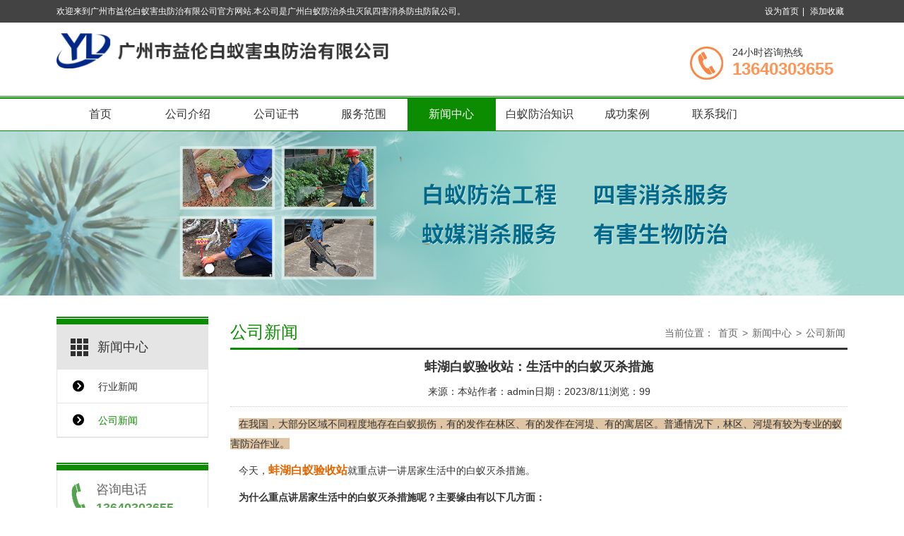

--- FILE ---
content_type: text/html
request_url: http://gzscms.com/news/176.html
body_size: 5723
content:
<!DOCTYPE html>
<html lang="zh-CN">
<head>
<meta charset="utf-8">
<meta http-equiv="X-UA-Compatible" content="IE=edge">
<meta name="viewport" content="width=device-width, initial-scale=1">
<title>蚌湖白蚁验收站：生活中的白蚁灭杀措施-公司新闻-广州市益伦白蚁害虫防治有限公司</title>
<meta name="keywords" content="蚌湖白蚁验收站：生活中的白蚁灭杀措施,公司新闻" />
<meta name="description" content="蚌湖白蚁验收站：生活中的白蚁灭杀措施,公司新闻" />
<link href="/themes/default/css/bootstrap.min.css" type="text/css" rel="stylesheet" />
<link href="/themes/default/css/style.css" type="text/css" rel="stylesheet" />
<script type="text/javascript" src="/themes/default/js/jquery.min.js"></script>
<script type="text/javascript" src="/themes/default/js/bootstrap.min.js"></script>
<script type="text/javascript" src="/themes/default/js/TouchSlide.1.1.js"></script>
<script type="text/javascript" src="/themes/default/js/common.js"></script>
<script type="text/javascript">showNum(176,'news','add','.countnum');</script>
<!--[if (gt IE 9)|!(IE)]><!--> 
<link href="/themes/default/css/animate.min.css" type="text/css" rel="stylesheet" />
<script type="text/javascript" src="/themes/default/js/wow.min.js"></script>
<!--<![endif]--> 

</head>
<body>
<!--头部开始-->
<header id="header">
  <div id="header_top">
	<div class="container">
	    <div class="top_des"> 欢迎来到广州市益伦白蚁害虫防治有限公司官方网站.本公司是广州白蚁防治杀虫灭鼠四害消杀防虫防鼠公司。</div>
		<div class="top_right">
			<ul>
				<li><a href="javascript:void(0);" onclick="SetHome();">设为首页</a>|</li>
				<li><a href="javascript:void(0);" onclick="AddFavorite();">添加收藏</a></li>	
			</ul>
		</div>
	</div>
  </div>
  <div class="container">
    <div id="logo"><a href="/" title="广州市益伦白蚁害虫防治有限公司"><img src="/UploadFile/CoolSite/2021-12/2021121710110894.png" alt="广州市益伦白蚁害虫防治有限公司" /></a></div>
    <div id="header_right">    
		
<button type="button" id="kkkk" class="navbar-toggle" data-toggle="collapse" data-target=".navbar-collapse">
<span class="sr-only">Toggle navigation</span>
<span class="icon-bar"></span>
<span class="icon-bar"></span>
<span class="icon-bar"></span>
</button>

<button type="button" id="hideshow" class="navbar-toggle" data-toggle="collapse" data-target=".navbar-collapse" style="display:none;">
<span class="sr-only">Toggle navigation</span>
<span class="icon-bar"></span>
<span class="icon-bar"></span>
<span class="icon-bar"></span>
</button>        


		<div id="tel"><span>24小时咨询热线</span><h3>13640303655</h3></div>
	
    <div class="clear"></div>
    </div>
    <div class="clear"></div>
    
  </div>
  
  	<nav id="navigate">
	<div class="container">
      <ul>
        <li class="first_menu"><a   href='/'>首页</a></li><li><a   href='/About/'>公司介绍</a></li><li><a   href='/certificate/'>公司证书</a></li><li><a   href='/Pro/'>服务范围</a></li><li><a  class="current" href='/news/'>新闻中心</a></li><li><a   href='/Arti/'>白蚁防治知识</a></li><li><a   href='/Case/'>成功案例</a></li><li><a   href='/Contact/'>联系我们</a></li>
      </ul>
	</div>
    </nav>
</header>
<div class="clear"></div>

<div class="row mobile_nav">
    <nav class="collapse navbar-collapse">
      <ul>
        <li><a href='/'>首页</a></li><li><a href='/About/'>公司介绍</a></li><li><a href='/certificate/'>公司证书</a></li><li><a href='/Pro/'>服务范围</a></li><li><a href='/news/'>新闻中心</a></li><li><a href='/Arti/'>白蚁防治知识</a></li><li><a href='/Case/'>成功案例</a></li><li><a href='/Contact/'>联系我们</a></li>
      </ul>
    </nav>
    </div>
    
<script>


//手机版菜单
$("#kkkk").click(function(){
	$('.mobile_nav').show();	
	$(".collapse").show();	
	
	$("#hideshow").show();
	$("#kkkk").hide();					 
});

$("#hideshow").click(function(){
	$('.mobile_nav').hide();	
	$(".collapse").hide();	
	
	$("#hideshow").hide();
	$("#kkkk").show();					 
});


						
//jquery 结束


/*$("#kkkk").bind("click",function(){ 
  $(".mobile_nav").show();
  $(".collapse").show();
});*/
</script>
<div id="banner"><img src="/UploadFile/CoolSite/2024-5/2024510101847624.jpg" /></div>
<div class="clear"></div>
<!--内容区开始-->
<div class="main">
  <div class="container">
  <div id="left"><div class="left_list">
  <div class="left_top">
    <h3>新闻中心</h3>
	<h4>{$ClassName_en}</h4>
  </div>
  <div class="left_con">
    <div class="type_list">
      <ul>
        <li class="first_cat"><a href='/news/xingyexinwen.html' title='行业新闻'>行业新闻</a></li><li class="first_cat"><a class="current" href='/news/gongsixinwen.html' title='公司新闻'>公司新闻</a></li>
      </ul>
    </div>
  </div>
</div>
<div class="left_list2">
  <div class="left_top2">
    <h3>咨询电话</h3>
	<h4>13640303655</h4>
  </div>
  <div class="left_con">
    <div class="left_contact">
	    <h3>广州市益伦白蚁害虫防治有限公司</h3>
		<span><p>
	<span style="font-size:18px;"><strong><span style="font-size:14px;">服务热线：13640303655（刘生）<br />
广州总公司：广州市荔湾区中山八路新虹街48号<br />
白云分公司：广州市白云区石井大道168号<br />
花都分公司：广州市花都区花都大道101号<br />
黄埔分公司：广州市黄埔区科学大道99号<br />
番禺分公司：广州市番禺区番禺大道北537号<br />
南沙分公司：广州市南沙区海滨路185号<br />
增城分公司：广州市增城区广深大道西1号<br />
从化分公司：广州市从化区街口镇青云路<br />
佛山公司地址：佛山市南海区里水镇和顺海畔花园商铺（即公安局侧）<br />
广佛各区均有服务点<br />
</span><span style="font-size:14px;"></span><br />
</strong></span> 
</p>
<p>
	<span style="font-size:16px;"><strong></strong></span> 
</p></span>
	</div>
   
  </div>
</div>

<div class="wechat2">
	<img src='/UploadFile/CoolSite/2022-9/202292144613427.jpg' width='142' height='142' alt=''>
	<br/>
	<h3>微信扫一扫</h3>
</div></div>
    <div id="right">
    <div id="right_top">
      <h3>公司新闻</h3>
	  <span><li>当前位置：</li><li><a href='/'>首页</a></li><li>></li><li><a href='/news/index.html'>新闻中心</a></li><li>></li><li><a href='/news/gongsixinwen.html'>公司新闻</a></li></span>
    </div>    
    <div id="right_con">
      <div class="articleTitle">蚌湖白蚁验收站：生活中的白蚁灭杀措施</div>
      <div class="articleAuthor"><span>来源：本站</span><span>作者：admin</span><span>日期：2023/8/11</span><span>浏览：<font class="countnum">0</font></span></div>
      <div class="articleInfo"><p>
	&nbsp; &nbsp;<span style="background-color:#DFC5A4;">在我国，大部分区域不同程度地存在白蚁损伤，有的发作在林区、有的发作在河堤、有的寓居区。普通情况下，林区、河堤有较为专业的蚁害防治作业。</span>
</p>
<p>
	&nbsp; &nbsp;今天，<a href="http://www.gzscms.com/About/" target="_blank"><span style="color:#E56600;font-size:16px;"><strong>蚌湖白蚁验收站</strong></span></a>就重点讲一讲居家生活中的白蚁灭杀措施。
</p>
<p>
	&nbsp; &nbsp;<strong>为什么重点讲居家生活中的白蚁灭杀措施呢？主要缘由有以下几方面：</strong>
</p>
<p>
	&nbsp; &nbsp;一是居家环境，类型各异，业主对白蚁的预防、灭治注重程度不一，这些都增加了<a href="http://www.gzscms.com/About/" target="_blank">白蚁灭治</a>工作的难度。
</p>
<p>
	&nbsp; &nbsp;二是白蚁有分巢习性，假设一家一户不注重灭治，很可能招致白蚁活动区域扩散的不良结果。
</p>
<p>
	&nbsp; &nbsp;三是白蚁灭治对专业性有较高恳求，住户直接操作有难度，而且操作不当会增加室内药剂（有一定毒性）对居家生活的反作用，或者影响灭治效果。
</p>
<p>
	<strong>&nbsp; &nbsp;居家生活如何精准灭杀白蚁呢？</strong>
</p>
<p>
	&nbsp; &nbsp;在室内危害的白蚁，普通会在在横梁、椽子、墙壁和空中等处留下蚁路、出气孔，3-4月会有较为密集的<a href="http://www.gzscms.com/About/" target="_blank">有翅成虫</a>出飞期并留下出飞孔。检查上述部位，可以很快地对室内能否有乳白蚁危害作出判别。
</p>
<p>
	&nbsp; &nbsp;发现白蚁后，切忌乱用杀虫剂喷洒。假设对隐蔽部位能否存在蚁害表示狐疑，蚌湖白蚁验收站建议不要擅自撤除表面掩盖物、墙体、地砖，而是尽量维护好现场，及时请专业团队实行现场勘察、虫害灭杀。
</p>
<p>
	&nbsp; &nbsp;另外，值得注重的是，室内白蚁灭治后，仍需加强预防，可在虫控公司指导下实行，并对新购家具、绿植做好蚁害排查、预防。
</p></div>
      <div class="pageUpDown"> 上一篇：<a href='/news/179.html'>白云病媒生物防控中心灭“红火蚁”用什么药最好</a><br/>
        下一篇：<a href='/news/173.html'>江高白蚁防治机构白蚁的危害以及最佳防治方法</a></div>
      <div class="title"><span>相关文章</span></div>
      <div class="articleList">
        <ul>
          <li><span class='time'>2020/09/21</span><a href='/news/98.html' title='石井白蚁防治公司令建筑行业谈蚁色变的是什么白蚁'>石井白蚁防治公司令建筑行业谈蚁色变的是什么白蚁</a></li><li><span class='time'>2020/03/13</span><a href='/news/51.html' title='嘉禾灭治白蚁公司怎样杀白蚁将白蚁全部杀死'>嘉禾灭治白蚁公司怎样杀白蚁将白蚁全部杀死</a></li><li><span class='time'>2023/05/20</span><a href='/news/170.html' title='太和灭治白蚁公司又到白蚁高发期，如何预防'>太和灭治白蚁公司又到白蚁高发期，如何预防</a></li><li><span class='time'>2023/06/15</span><a href='/news/173.html' title='江高白蚁防治机构白蚁的危害以及最佳防治方法'>江高白蚁防治机构白蚁的危害以及最佳防治方法</a></li><li><span class='time'>2019/11/29</span><a href='/news/16.html' title='为了预防白蚁上门安家，我们·应该这样做'>为了预防白蚁上门安家，我们·应该这样做</a></li><li><span class='time'>2019/09/10</span><a href='/news/6.html' title='房屋建筑中为什么会出现白蚁？'>房屋建筑中为什么会出现白蚁？</a></li><li><span class='time'>2019/12/17</span><a href='/news/23.html' title='广州杀虫公司：白蚁死了为何还要做预防复查？'>广州杀虫公司：白蚁死了为何还要做预防复查？</a></li><li><span class='time'>2023/08/11</span><a href='/news/176.html' title='蚌湖白蚁验收站：生活中的白蚁灭杀措施'>蚌湖白蚁验收站：生活中的白蚁灭杀措施</a></li>
        </ul>
      </div>
    </div>
    </div>
  </div>
</div>
<!--内容区结束-->
<div class="clear"></div>
<div id="footer" class="wow fadeInUp">
	<div class="container">

		<div class="col-md-12 footer_list">
		    <ul>
		     <li><a href='/'>首页</a></li><li>|<a href='/About/'>公司介绍</a></li><li>|<a href='/certificate/'>公司证书</a></li><li>|<a href='/Pro/'>服务范围</a></li><li>|<a href='/news/'>新闻中心</a></li><li>|<a href='/Arti/'>白蚁防治知识</a></li><li>|<a href='/Case/'>成功案例</a></li><li>|<a href='/Contact/'>联系我们</a></li>
			</ul>
            
		</div>
		<div class="col-md-12 copyright">
		Copyright © 2019 广州市益伦白蚁害虫防治有限公司 版权所有 粤ICP备00000000号&nbsp;&nbsp;
		</div>
         
	</div>
</div>


<!--footer-->
<div class="blank55"></div>
<div id="toolbar" class="layout text-center">
   <ul>
    <li><a class="f1" href="/">首页</a></li>  
    <li><a class="f2" href="tel:13640303655">电话</a></li>  
    <!-- <li><a class="f3" href="sms:13640303655">短信</a></li> -->
    <li><a class="f4" href="/Contact/">联系</a></li>
  </ul>
</div>

<!--版权区结束-->
</body>
</html>

--- FILE ---
content_type: text/css
request_url: http://gzscms.com/themes/default/css/style.css
body_size: 8489
content:
@charset "utf-8";
/* CSS Document */
/**全局**/
*{ margin:0px; padding:0px;}
div,form,img,ul,ol,li,dl,dt,dd,map {padding:0;margin:0;border:0;}
h1,h2,h3,h4,h5,h6 {margin:0;padding:0; }
body{margin:0px; padding:0px; font-size:14px; color:#333;font-family:Arial;background:#fff;}
ul,li{list-style:none;}
.clear{clear:both;}
a{color:#333;text-decoration:none;}
a:hover{color:#F00;text-decoration:none;}
img{border:none;}
hr{line-height:0px; font-size:0px; border:none; height:1px; width:100%; margin:5px 0px;}
div{margin:0px auto;}
.f_l{ float:left;}
.f_r{ float:right;}
input,select{ font-family:arial, Helvetica, sans-serif; padding:1px;}

.blank5{width:100%;height:5px;clear:both;overflow:hidden;background:#1a5ea7;}
.blank10{width:100%;height:10px;clear:both;overflow:hidden;}
.blank20{width:100%;height:20px;clear:both;overflow:hidden;}


.mt10{margin-top:10px;}
.hide{display:none;}
.red{color:#f00;}
.blue{color:#00f;}
.gray{color:#ccc;}
.noInfo{width:100%;float:left;padding:10px 0; text-align:center;}
.input_submit{width:77px;height:41px;float:left;background:url(../images/search.png) no-repeat left top; text-align:center;line-height:41px; color:#fff; border:0px; cursor:pointer;}
.float_bg{background:url(../images/qq_3.gif) repeat-y left top;width:118px;padding:2px 0;float:left;}
.f_list{width:100%;float:left;margin:5px auto;clear:both;}
.f_list span{float:left;width:80px;}
.block{width:1000px;margin:0 auto;}



/*all*/
.main{width:100%;float:left;padding:30px 0;}
.main_top{width:100%;height:80px;float:left; background:url(../images/tbg.png) no-repeat center 10px; text-align:center;}
.course_top_bg{background:url(../images/ct_bg.png) no-repeat center 10px;color:#fff;}
.news_top_bg{background:url(../images/nt_bg.png) no-repeat center 10px;color:#fff;}
.main_top h3{font-size:30px;height:45px;line-height:45px;font-weight:normal;}
.main_top h4{font-size:24px;height:30px;line-height:30px; font-weight:normal; font-family:Arial, Helvetica, sans-serif;}
.main_type{width:100%;float:left; text-align:center;margin:10px 0 0 0;}
.main_type ul{}
.main_type li{display:inline-block;height:42px;line-height:42px;margin:5px;padding:0px;}
.main_type li a{display:block; background:#0ba587;color:#fff;font-size:14px;padding:0 25px;}
.main_type li a:hover{background:#feef0c;color:#38761d;}
.main_type li.current a{background:#feef0c;color:#38761d;}
.main_con{width:100%;float:left; line-height:200%;padding:20px 0 0 0;}
.main_con img{max-width:100%;}
.main_more{width:100%;float:left; text-align:center; margin:20px 0 0 0;}
/*.main_more a{width:178px;height:38px;line-height:38px; display:inline-block;border:1px solid #333; font-size:16px;}
.main_more a:hover{background:#0ba587; color:#fff;}*/
/*end*/

/**顶部**/
#top{width:100%;height:25px;line-height:25px;background:#e5e5e5;color:#666;}
#top a{color:#666;}
#top a:hover{color:#f00;}
.welcome{float:left;}
.welcome h1{margin:0px;padding:0px;font-size:12px;font-weight:normal;}
.showtime{float:left;margin:0 5px;}
.share{float:left;margin:0 10px;padding:3px 0 0 0;height:20px;line-height:20px;}
.favorite{float:right;line-height:25px;height:25px;}
.favorite ul{margin:0px;padding:0px;list-style-type:none;}
.favorite li{margin:0px;padding:0 0 0 10px;list-style-type:none; display:inline; background:url(../imgs/f_li.png) no-repeat left center;}
.favorite li a{margin:0 3px;}

#header{width:100%;float:left;position:relative; z-index:9999;}
#header_top{width:100%;height:32px;line-height:32px;font-size:12px;color:#fff;background:#434343;}
.top_des{float:left;}
.top_right{float:right;text-align:right;}
.top_right ul{}
.top_right li{ display:inline;}
.top_right li a{color:#fff;padding:0 5px;}
.top_right li a:hover{color:red;}
#logo{width:42%;float:left; padding:15px 0}
#logo img{max-width:100%;}
#header_right{float:right;}
#tel{float:right;margin:33px 0 23px 0;padding:0 20px 0 60px;background:url(../pic/tel.jpg) no-repeat left center;}
#tel span{display:block;font-size:14px;line-height:18px;color:#363636;}
#tel h3{font-size:24px;line-height:30px;color:#ff9454;font-weight:bold;}


/*end*/

/*menu*/
#navigate{width:100%;height:50px;background:url(../pic/nav_bg.jpg) repeat-x;clear:both;}
#navigate ul{width:100%;height:48px;padding:0;margin-top:2px;}
#navigate ul li{float:left;position: relative;z-index:1000; text-align:center;width:11.1%;}
#navigate ul li.first_menu{}
#navigate ul li a{ display:block;width:100%;height:48px;line-height:48px; font-size:16px;color:#333;
    transition: all 0.35s;
    -moz-transition: all 0.35s;
    -webkit-transition: all 0.35s;
    -o-transition: all 0.35s;
}
#navigate ul li a:hover { background:#0b8c01;color:#fff;}
#navigate ul li .current{ background:#0b8c01;color:#fff;}

#navigate ul li ul {display:none;position:absolute;left:0;top:44px;padding:5px 0;background:#ff8201;z-index:9999;}
#navigate ul li ul li {border:none;float:none; background:none; height:30px; line-height:30px; overflow:hidden;}
#navigate ul li ul li a{height:30px;line-height:30px; font-size:14px; color:#fff;font-weight: normal; background:none;}
#navigate ul li ul li a:hover {background:none;color:#ff0;}

/*end*/

/*mobile menu*/
.navbar-toggle{margin:15px 0px 0 0;}
.navbar-toggle .icon-bar{background-color:#333;}
.mobile_nav{display:none; background:#0B8C01;}
.mobile_nav ul{margin:0px;padding:0px; list-style-type:none;}
.mobile_nav li{margin:0px;padding:0px; list-style-type:none;border-bottom:1px solid #fff;position: relative;}
.mobile_nav ul li a{padding-left: 10px;color: #fff;display: block;font-size: 14px;height: 38px;line-height: 38px; font-weight:bold;}
.mobile_nav ul li a:hover, .mobile_nav ul li a:active {background-color:#27A61D;}
.mobile_nav ul ul{margin: 0;padding:0 10px 10px 10px; display:none;}
.mobile_nav ul ul li {border-bottom:none;margin: 0;padding: 0;}
.mobile_nav ul ul li a {padding: 0;padding-left: 5px;font-size:14px;font-weight:normal;height: 38px;line-height: 38px;}

.mobile_nav ul li i {position: absolute;top:12px;right:5px;display: block;width: 13px;height: 13px;overflow: hidden;background-position: center center;background-repeat: no-repeat;	background-size: contain;}
.mobile_nav ul li i.touch-arrow-down{background-image: url(../images/touch-arrow-d.png);}
.mobile_nav ul li i.touch-arrow-up{background-image: url(../images/touch-arrow-u.png);}



/*search*/
#search{width:100%;float:left; text-align:center;margin:30px 0 0 0;}
#search form{margin:0px auto;padding:0px; width:50%;}
.skw{ display:inline;width:80%;text-indent:30px;float:left; background:#fff url(../images/s_bg.png) no-repeat 5px center;line-height:40px;height:40px;border:3px solid #a2a2a2;color:#666;}
.sub{width:20%;height:40px;line-height:40px; float:left;background:#a2a2a2;border:0px;cursor:pointer;color:#fff; font-size:16px; border-radius:0 3px 3px 0;}
/*end*/

/*flash*/
#banner{width:100%;float:left;}
#banner img{width:100%; height:auto;}
#flash{width:100%;float:left;}
.slideBox{ position:relative; overflow:hidden;background:#000;}
.slideBox .bd{position:relative; z-index:0;margin:0 auto; }
.slideBox .bd li{position:relative; text-align:center;  }
.slideBox .bd li img{width:100%;}	
.slideBox .hd{width:100%;position:absolute;z-index:1;bottom:10px;left:0;height:12px;line-height:12px;}
.slideBox .hd ul{text-align:center;}
.slideBox .hd ul li{cursor:pointer;display:inline-block;*display:inline;zoom:1;width:12px;height:12px;margin:0 5px;overflow:hidden;background:#fff;/*filter:alpha(opacity=80);opacity:0.8;*/line-height:999px; border-radius:50%;}
.slideBox .hd ul .on{background:#45b1ff;}

.slideBox .prev{position:absolute; left:10px; top:50%;margin-top:-37.5px; display:block; width:49px; height:75px; background:url(../images/left.png) no-repeat left top; cursor:pointer;}
.slideBox .next{position:absolute; right:10px; top:50%;margin-top:-37.5px; display:block; width:49px; height:75px; background:url(../images/right.png) no-repeat left top; cursor:pointer;}
/*end*/


/*底部*/

/*end*/


/*  首页  */

.home_top{width:100%;background:url(../pic/home_top.jpg) no-repeat center top;text-align:center;margin-top:40px;}
.home_top h3{font-size:30px;line-height:30px;padding:14px 0 12px 0;color#333;font-weight:bold;}
.home_top h4{font-size:18px;line-height;18px;color:#b1b1b1;}

/* ---  关于我们 ---- */
.about{width:100%;float:left; overflow:hidden}
.about_con{float:left;padding:50px 0 40px 0;}
.about1{float:left;width:44%;}
.about1 img{width:100%;height:auto;border:1px solid #e5e5e5;padding:6px;}
.about2{float:right;width:54.5%;}
.about2 span{font-size:14px;line-height:30px;color:#333;}
.about_btn{width:100%;float:left;margin-top:13px;}
.about_btn a{display:inline-block;width:150px;height;48px;line-height:48px;color:#fff;background:#ff6600;text-align:center;border-radius:5px;font-size:18px;
    transition: all 0.5s;
    -moz-transition: all 0.5s;
    -webkit-transition: all 0.5s;
    -o-transition: all 0.5s;
}
.about_btn a:hover{background:#0B8C01}


/* ----  产品中心  ---  */
.pro{width:100%;float:left;background:#e4fae2;}
.pro_con{width:100%;float:left;margin-top:40px;background:#0b8c01;}
		.pro_top{float:left; width:100%;overflow:hidden; padding:25px 0; border-bottom:1px dashed #55af4e;color:#fff;}
		.pro_top h3{width:17%;float:left;font-size:30px;line-height:60px;}
		.pro_top ul{width:83%;float:left;}
		.pro_top ul li{float:left;cursor:pointer;margin-left:30px;font-size:14px;line-height:60px;}
		.pro_top ul li a{color:#fff;}
		.pro_top ul li a:hover{color:#ff6600;}
		
	/* 本例子css -------------------------------------- */
	.picScroll{ margin:0px auto; text-align:center;  padding:33px 0 20px 0;position:relative;}

	.picScroll .hd{  overflow:hidden; padding:0 10px; }
	.picScroll .hd ul{}	
	.picScroll .hd li{display:none;}
	.picScroll .hd .on{ background:#80BD6D;  }
	.picScroll .prev, .picScroll .next {
		display: block;
		width: 61px;
		height: 61px;
		position: absolute;
		cursor: pointer;
		background-size:contain !important;
	}
	.picScroll .prev {background:url(../pic/left.png) no-repeat;left:-7%;top:calc(50%);}
	.picScroll .next{background:url(../pic/right.png) no-repeat; right:-7%;top:calc(50%);}

	.picScroll .bd ul{ width:100%;  float:left; padding-top:10px;  }
	.picScroll .bd li{ width:31.3%; margin:0 1%;float:left; font-size:14px; text-align:center;  }
	
		.pro_item{width:100%;margin-bottom:20px;}
		.pro_item a{color:#fff;}
		.pro_img{border:3px solid #fff;overflow:hidden;}
		.pro_img  img{width:100%;height:auto;
					transition: all 0.35s;
					-moz-transition: all 0.35s;
					-webkit-transition: all 0.35s;
					-o-transition: all 0.35s;
		}
		.pro_title{font-size:14px;line-height:30px;margin-top:12px;}
		
		.pro_item a:hover .pro_img{border:3px solid #ff6600;}
		.pro_item a:hover .pro_img img{
				transform: scale(1.2);
				transition: all 1s ease 0s;
				-webkit-transform: scale(1.2);
				-webkit-transform: all 1s ease 0s;
		}
		.pro_item a:hover .pro_title{color:#ff6600;}


/* ---- 新闻中心 ---- */
.news{width:100%;float:left; overflow:hidden}
.news_con{margin-top:50px;}
.news1{width:41%;float:left;}
.news1_con{padding:10px;border:1px solid #dcdcdc;}
.news1_img img{width:100%;height:auto;}
.news1_title {width:100%;height:40px;line-height:43px;font-size:18px;}
.news1_title  a{color:#333;}
.news1_title a:hover{color:#0B8C01;}
.news1_des span{display:block;width:100%;font-size:14px;line-height:24px;color:#666;margin-bottom:8px;}
.news2{width:55%;float:right;}
.news2_item{width:100%;margin-bottom:30px;float:left;}
.news2_item:nth-child(4){margin-bottom:0;}
.news2_left{width:10.5%;float:left;text-align:center;color:#fff;}
.news2_left .day{display:block;width:100%;height:45px;background:#ffcaa6;font-size:24px;line-height:45px;}
.news2_left .date{display:block;width:100%;height:24px;background:#ff6600;font-size:14px;line-height:24px;}
.news2_right{width:87%;float:right;}
.news2_title{width:100%;height:16px;line-height:16px;overflow:hidden;font-size:16px;}
.news2_title a{color:#333;}
.news2_des{width:100%;line-height:23px;font-size:14px;color:#666;margin-top:8px;}
.news_btn{width:100%;float:left;text-align:center;margin:50px 0 44px 0;}
.news_btn a{
	display: inline-block;
    width: 150px;
    line-height: 48px;
    color: #fff;
    background: #ff6600;
    text-align: center;
    border-radius: 5px;
    font-size: 18px;
    transition: all 0.5s;
    -moz-transition: all 0.5s;
    -webkit-transition: all 0.5s;
    -o-transition: all 0.5s;
}
.news_btn a:hover{background:#0B8C01;}

/* ---  联系我们 --- */
.contact{width:100%;float:left;background:url(../pic/contact_bg.jpg) repeat-y center top;padding:35px 0 30px 0;}
.contact_1{width:50%;float:left;}
.contact_2{width:33%;float:left;}
.contact_3{width:17%;float:right;}
/* contact_1 */
.contact_box{float:left;width:90%;border:1px solid #cacaca;padding:20px 0 25px 0;}
/* 标题 */
.contact_title{width:100%;float:left;margin:20px 0;}
.contact_left{width:24%;height:48px;float:left;background:url(../pic/contact.jpg) no-repeat right top;}
.contact_right{width:76%;float:left;text-align:left;}
.contact_right h3{width:100%;height:24px;font-size:24px;line-height:24px;}
.contact_right h4{width:100%;height:24px;font-size:18px;line-height:24px;color:#b1b1b1;}
/* 内容 */
.contact_list{float:left;width:100%;margin-bottom:7px;}
.contact_list_1{width:24%;float:left;text-align:right;max-height: 60px;}
.contact_list_2{width:76%;float:right;text-align:left;}
.contact_list_1 span{font-size:14px;height:32px;line-height:32px;color:#b1b1b1;overflow:hidden;}
.note{line-height:50px !important;}
.contact_input{border:1px solid #a9a9a9;width:71%;height:30px;line-height:30px;overflow:hidden;}
.contact_area{border:1px solid #a9a9a9;width:71%;height:50px;line-height:25px;overflow:hidden;}
.contact_code{border:1px solid #a9a9a9;width:80px;height:30px;line-height:30px;overflow:hidden;}
.contact_reset,.contact_submit{width:50px;height:30px;line-height:30px;color:#fff;border:0;}
.contact_reset{background:#1d1d1d;}
.contact_submit{background:#ff7525;}
/* contact_2 */
.contact_2_top{margin-top:20px;}
.contact_2_top h3{font-size:24px;height:24px;line-height:24px;}
.contact_2_top h4{font-size:18px;height:30px;line-height:30px;color:#b1b1b1;}
.contact_2_top h5{font-size:18px;height:36px;line-height:36px;color:#0b8c01;margin-top:10px;}
.contact_2_top h3,.contact_2_top h4,.contact_2_top h5{width:100%;overflow:hidden;}
.contact_2_con{width:100%;font-size:14px;line-height:30px;}
/* contact_3 */
.wechat,.wechat2{margin-top:20px;text-align:center;float:left;}
.wechat2{margin-top:0;width:100%;}
.wechat img,.wechat2 img{max-width:100%;height:auto;}
.wechat h3,.wechat2 h3{width:100%;font-size:14px;line-height:44px;}


/* footer */
#footer{width:100%;background:#434343;color:#fff;padding:17px 0;font-size:12px;line-height:200%;}
#footer a{color:#fff;}
#footer a:hover{color:#FF6600;}
.footer_list,.foot-flink{ text-align:center}
.footer_list ul li{display:inline;}
.footer_list ul li a{padding:0 5px;}
.copyright{text-align:center;}
.foot-flink a{padding:0 5px;}


#LeftButton{width:24px;height:42px; display: block; background: url(../images/left.png) no-repeat 0px 0px; position:absolute;left:0px; top:55px;}
#RightButton{width:24px;height:42px;display: block; background: url(../images/right.png) no-repeat 0px 0px;position:absolute;left:736px; top:55px;}
#MarqueeDiv{width:692px; float: left; height:152px;overflow: hidden;margin:0 0 0 34px;display:inline;}
#MarqueeDiv img{margin-right:10px; height:150px; width:150px;}
/*end*/


/*left*/
#left{width:19.2%;float:left;}
.left_list,.left_list2{width:100%;float:left;background:url(../pic/left_top_bg.png) repeat-x left top;margin-bottom:35px;}
.left_top{margin-top:11px;width:100%;height:64px;float:left;background:#e5e5e5 url(../pic/left_top.png) no-repeat 20px center;}
.left_top h3{float: left;font-size:18px;height:64px;line-height:64px;text-indent:58px;}
.left_top h4{float:left;font-size:14px;height:64px;line-height:64px;color:#666;margin-left:10px;}
.left_con{padding:0px;width:100%;background:#fff;float:left;border:1px solid #e5e5e5;border-top:none;}
.type_list{width:100%;float:left;}
.type_list ul{margin:0px;padding:0px;list-style-type:none;}
.type_list li{margin:0px;padding:0px;list-style-type:none;height:48px;line-height:48px;border-bottom:1px solid #e5e5e5;overflow:hidden;}
.type_list li a{color:#333;margin:0 20px;background:url(../pic/left_list_li.png) no-repeat left center;font-size:14px; display:block;text-indent:38px;}
.type_list li a:hover{color:#0b8c01;}
.type_list li a.current{color:#0b8c01;}
.type_list li.second_cat{}
.type_list li.second_cat a{background:url(../images/left_2.png) no-repeat left center;padding:0 10px;}
.type_list li.second_cat a:hover{color:#0b8c01;}
.type_list li.second_cat a.current{color:#0b8c01;}

/* 左侧联系我们 */
.left_top2{margin-top:11px;width:100%;height:80px;float:left;background:url(../pic/left_tel.png) no-repeat 16px center;overflow:hidden; border: 1px solid #e5e5e5;border-top: none;border-bottom:none;}
.left_top2 h3{width:100%;height:18px;font-size:18px;line-height:18px;text-indent:55px;margin-top:18px;color:#666;}
.left_top2 h4{width:100%;height:24px;font-size:18px;line-height:24px;text-indent:55px;margin-top:5px;color:#56a34f;font-weight:bold;}
.left_contact{width:100%;overflow:hidden;line-height:30px;padding:0 10px;}
.left_contact h3{font-size:14px;color:#56a34f;font-weight:bold;}


/*end*/

/*right*/
#right{width:78%;float:right;}
#right_top{width:100%;height:47px;line-height:47px;float:left;border-bottom:3px solid #363636;overflow:hidden;}
#right_top h3{float:left;font-size:24px;line-height:44px;position:absolute;display:block;border-bottom:3px solid #0b8c01;color:#0b8c01; }
#right_top h3 a{color:#0b8c01;}
#right_top span{float:right;color:#666666;}
#right_top span li{display:inline;padding:0 3px;}
#right_top span li a{color:#666;}
#right_top span li a:hover{color:#0b8c01;}

#right_con{width:100%;float:left;padding:10px 0 0 0;line-height:200%;/*overflow-x:hidden;*/min-height:300px;height:auto !important;height:300px;}
#right_con img{max-width:100%;height:auto;}
/*end*/


/*link*/
.friendlink{padding-top:12px;}
.friendlink li{float:left;width:242px;}
.friendlink li.txt1{padding:3px 0px 3px 24px;background:url(images/dot.gif) no-repeat 10px center;}
.friendlink li.pic1{padding:3px 0 3px 8px;}
.friendlink li.pic1 img{width:240px;height:65px;}

.link{width:100%;padding:50px 0;float:left;}
.link_txt{width:100%;float:left; text-align:center;margin:20px 0 0 0;}
.link_txt ul{margin:0px;padding:0px;list-style-type:none;}
.link_txt li{margin:0px;padding:0 10px;list-style-type:none; display:inline-block;line-height:25px;}
.link_txt li a{font-size:14px;color:#df011a;}
.link_txt li span{font-size:16px;}

.link_img{width:100%;float:left;text-align:center;margin:20px 0 0 0;}
.link_img ul{margin:0px;padding:0px;list-style-type:none;}
.link_img li{margin:0px;padding:0px;list-style-type:none; display:inline;}
.link_img li img{height:150px;}
/*end*/
	 
/*news*/
.art_list{width:100%;float:left;padding:10px 0;border-bottom: 1px solid #dcdcdc;}
.art_img{float:left;width:25%;border:1px solid #dcdcdc;}
.art_img img{width:100%;overflow:hidden;}
.art_right{float:right;width:72%;}
.art_title{width:100%;height:40px;line-height:40px;font-size:16px;overflow:hidden;}
.art_title a{}
.art_author{width:100%;height:30px;line-height:30px;color:#666;}
.art_author span{margin:0 10px 0 0;}
.art_des{color:#666;line-height:20px;}
.art_des a{color:#666;}
.art_des a:hover{color:#FF8201;}
.art_des span{margin-left:5px;color:#FF8201;}

.art_list:hover{border-bottom:1px solid #FF8201;cursor:pointer;}
.art_list:hover .art_title a{color:#FF8201;text-decoration:underline;}
.art_list:hover .art_img img{}

.articleList{width:100%;float:left;}
.articleList ul{margin:0px;padding:0px;list-style-type:none;}
.articleList li{margin:0px;padding:0 0 0 10px;list-style-type:none;border-bottom:1px dotted #ccc;background:url(../images/li_0.png) no-repeat left center;line-height:35px;}
.time{float:right;}
.articleTitle{ font-weight:bold; font-size:18px; text-align:center;}
.articleAuthor{text-align:center; padding:7px 0px;border-bottom:1px dotted #ccc;}
.articleauthor span{ margin:0px 6px; font-size:9pt;}
.articleInfo{width:100%;padding:10px 0; line-height:200%;}
.articleInfo img{max-width:100%;}
.pageUpDown{padding-top:10px;text-align: left;line-height:30px;}


/*end*/

/*在线客服*/
.SonlineBox{ width:139px; font-size:12px;overflow:hidden; z-index:10006;}
.SonlineBox .openTrigger{ width:31px; height:130px; position:absolute; top:0px;  z-index:1; cursor:pointer;  background:#0b8402 url(../images/qq/greenOpen.jpg) no-repeat;} 
.SonlineBox .titleBox{ width:135px; height:35px;line-height:33px; background:#0b8402; border-bottom:2px solid #0b8402;}
.SonlineBox .titleBox span{ margin-left:10px;color:#fff; font-size:14px;}
.SonlineBox .contentBoxC{ width:135px; /*height:335px;*/ border:2px solid #0b8402; background:#ffffff/* url(images/qq/greenBg.jpg) no-repeat*/; position:absolute; z-index:2;}
.SonlineBox .contentBoxC .closeTrigger{ width:25px; height:25px; display:block; cursor:pointer;  position:absolute; top:5px;right:5px;-webkit-transition:all 0.8s ease-out;}
.SonlineBox .contentBoxC .closeTrigger:hover{-webkit-transform:scale(1) rotate(360deg);}
.SonlineBox .contentBoxC .listBox{overflow:hidden; margin-bottom:10px;}
.SonlineBox .contentBoxC .listBox .Tlist{ display:block; width:86%; height:22px; margin:10px auto 0px auto;text-align:center;}
.SonlineBox .contentBoxC .listBox .Tlist span{float:left; line-height:22px;}
.SonlineBox .contentBoxC .listBox .Tlist a{/*float:left;*/}
.SonlineBox .contentBoxC .listBox .WWList{ line-height:18px;height:18px;}
.SonlineBox .contentBoxC .listBox .SkypeList{line-height:23px;height:23px;}
.SonlineBox .contentBoxC .otherBox{clear:both;height:115px;text-align:center;}
.SonlineBox .contentBoxC .otherBox img{width:105px;height:105px;}
.SonlineBox .contentBoxC .telBox{display:block;padding:36px 10px 10px ;color:#0b8402;font-size:14px;line-height:26px;background:url(../images/qq/telBg.jpg) 0 0 no-repeat;text-align:center;font-weight:bold;word-wrap : break-word;}
/*在线客服 end*/

/*Product*/
.productList{/*width:100%;float:left;*/}
.pro_list{ text-align:center; margin:10px auto;}
.pro_img img{ width:100%;}
.pro_title{width:100%;height:25px;line-height:25px; overflow:hidden;}
.productTitle{line-height:35px;font-weight:bold; text-align:center; font-size:18px;}
.productImg{width:100%;text-align:center;float:left;margin:10px auto;}
.productImg img{max-width:100%;}
.productBuy{width:100%;text-align:center;float:left;margin:10px auto;}
.productBuy a{margin:0 10px;}
/*.productBuy a{width:120px;height:40px;line-height:40px;background:#45b1ff; display:inline-block; color:#fff; border-radius:5px; font-size:14px;}
.productBuy a:hover{background:#000;}*/
.title{width:100%;float:left;margin:10px 0 0 0;border-bottom:1px dotted #ccc;line-height:25px;}
.title span{font-size:14px;font-weight:bold;}
.productDesc{ line-height:200%;padding:10px 0;width:100%;float:left;}
/*end*/

/*page*/
.pages{ font-size:12px;text-align:center; padding:10px 0px 10px 0px;}
.pages li{ display:inline-block;}
.pages a{font-size:12px;padding:5px 10px;border:1px solid #ccc;margin:0 2px;}
.pages a:hover{background:#eee;}
.pages li.active a{background:#eee;color:#f00;}
.pages select{ vertical-align:middle; font-size:8pt; padding:0px; }
.pages b{ font-weight:normal;}
/*end*/

/*feedback*/
.f_list{width:100%;float:left;margin:5px auto;clear:both;}
.f_list .fl_l{float:left;width:20%;text-align:right;}
.f_list .fl_r{float:left;width:80%;}
.input_text{width:90%;border:1px solid #ccc; line-height:24px;
-webkit-border-radius: 5px;
  -moz-border-radius: 5px;
  -ms-border-radius: 5px;
  border-radius: 5px;
  -webkit-box-shadow: 0px 0px 5px 0px rgba(0, 0, 0, 0.1);
  -moz-box-shadow: 0px 0px 5px 0px rgba(0, 0, 0, 0.1);
  -ms-box-shadow: 0px 0px 5px 0px rgba(0, 0, 0, 0.1);
  -o-box-shadow: 0px 0px 5px 0px rgba(0, 0, 0, 0.1);
  box-shadow: 0px 0px 5px 0px rgba(0, 0, 0, 0.1);
  }
.w100{width:100px;}
/*end */

#toolbar{ display:none;}

@media screen and (max-width: 1200px){

	#right{width:680px;}
	.left_top2 h3,.left_top2 h4{font-size:16px;}
	.pro_top h3{font-size:24px;}
}

@media (max-width: 1000px){
	#tel{display:none;}
   .pro_top h3{font-size:18px;}
   .pro_top ul li{line-height:30px;}
   /*----*/
   	.news2_left{width:14%;}
	.news2_right{width:84%;}
}

@media screen and (max-width: 992px){
	
	.wechat2{display:none;}
	#left{width:100%;}
	#right{width:100%;}
	#right_con{ min-height:auto;}
	
		/* ----- */
	#f_left,#f_right{width:100%;}
	.left_list2{display:none;}
	.picScroll .prev, .picScroll .next {width:40px;height:40px;}
}

@media screen and (max-width: 768px){
	#header_right{ background:none;}
	#logo{padding:8px 0}
	#logo img{height:40px;}
.SonlineBox{ display:none}
	#navigate{display:none;}
	.language{display:none;}
	.slideBox .prev,.slideBox .next{ display:none;}
	.mobile_nav{display:block;}
	#search form{width:80%}
	
/*手机底部导航*/
.blank55{height:55px; line-height:1px; clear:both;}
#toolbar{color:#fff;text-align:center;width:100%;height:54px;float:left;position:fixed;bottom:0;left:0;z-index:10000;background:#000; display:block}
#toolbar ul{}
#toolbar li{float:left;width:33.3%;height:54px;}
#toolbar a{width:100%;height:24px;color:#fff;display:block;padding:30px 0 0 0;line-height:24px;font-size:14px;}
.f1{background:url(../images/f1.png) no-repeat center 8px;}
.f2{background:url(../images/f3.png) no-repeat center 8px;}
.f3{background:url(../images/f4.png) no-repeat center 8px;}
.f4{background:url(../images/f5.png) no-repeat center 8px;}
	/* ----- */

	

	
}


@media (max-width: 768px){
.col-sm-6 {
    width: 50%;
	float:left;
}
	.pro_top h3{width:100%;text-align:center;}
	.pro_top ul{ width:100%;}
	.pro_top ul li{margin-left:0;width:100%;text-align:center;line-height:30px;}

	#header_top{display:none;}
	.about1{display:none;}
	.about2{width:100%;}
	.about_btn{text-align:center;}
	.about_con{padding:20px 0 40px 0;}
	.home_top h3{font-size:20px;line-height:20px;}
	.home_top h4{font-size:16px;}
	.pro_con{margin-top:20px;}
	.slideGroup .slideBox2{ zoom:1; position:relative; width:70%;  }
	.slideGroup .sPrev{ left:-50px; top:45%; width:30px; height:30px;background-size:contain; }
	.slideGroup .sNext{right:-50px;top:45%;display:block; width:30px; height:30px; background-size:contain;}
	
	.news1,.news2{width:100%;}
	.news1{margin-bottom: 30px;}
	.contact_1,.contact_2,.contact_3{width:100%;}
	#right_top h3{display:none;}

	
}

@media (max-width: 640px){

}

@media (max-width: 480px){
.col-sm-6 {
    width: 100%;
}

	#f_left{display:none;}
	#f_left .f_left_item {width:100%;}
	.f_right1,.f_right2{width:100%;}
	.weixin{float:left;}

	#header_right {
    position: absolute;
    top: 0;
    right: 0;
	}
	
	#logo{width:85%;}
	.contact_box{width:100%;}
	.news2_left{width:20%;}
	.news2_right{width:78%;}
	.copyright{text-align:center;margin-top:10px;}
	.picScroll .prev, .picScroll .next {width:30px;height:30px;}
	.picScroll .prev {left:-3%;}
	.picScroll .next{right:-3%;}
	.picScroll .bd ul{padding-left:20px;padding-right:20px;}
	.picScroll .bd li{ width:44%;margin:0 3%;}

}


